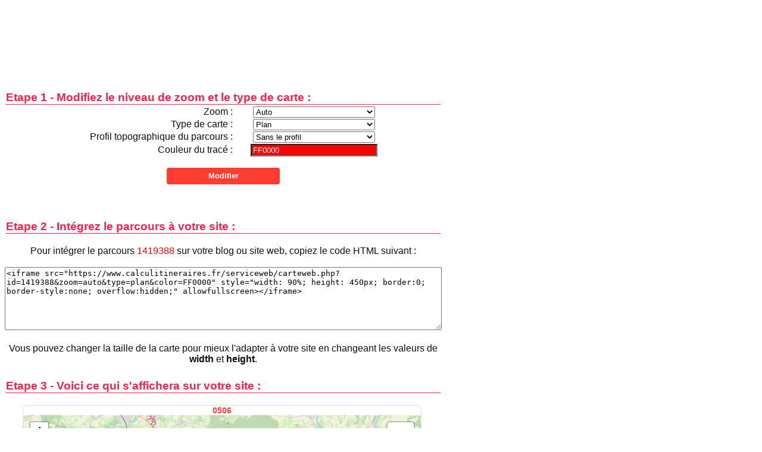

--- FILE ---
content_type: text/html; charset=UTF-8
request_url: https://www.calculitineraires.fr/codeweb.php?id=1419388
body_size: 1722
content:

<!DOCTYPE html>
<html xmlns="http://www.w3.org/1999/xhtml" lang="fr" xml:lang="fr">

<head>
	<!-- Google tag (gtag.js) -->
<script async src="https://www.googletagmanager.com/gtag/js?id=G-L7B1YC8DEC"></script>
<script>
  window.dataLayer = window.dataLayer || [];

  function gtag() {
    dataLayer.push(arguments);
  }
  gtag('js', new Date());

  gtag('config', 'G-L7B1YC8DEC');
</script>

<link rel="preload" as="image" href="/img/aventure-paysage3.webp" fetchpriority="high">
<link rel="preload" href="/css/main.min.css" as="style">
	<meta http-equiv="Content-Type" content="text/html; charset=UTF-8" />
	<title>Calcul d'itinéraires : Course à pied, Vélo, Randonnée, Roller... - Intégrer votre parcours sur un site web</title>
	<meta name="description" content="Calcul d'itinéraires - Intégrer un parcours sportif sur un site web" />
	<meta name="robots" content="index, follow">
	<link rel="shortcut icon" href="favicon.ico" />
	<meta name="viewport" content="width=device-width, initial-scale=1.0">
	<link rel="image_src" href="https://www.calculitineraires.fr/img/calculitineraire.jpg" />
	
	<link rel="stylesheet" type="text/css" media="screen" href="css/pageprint_screen.css" />
	<script type="text/javascript" src="js/jscolor.js"></script>
</head>

<body>
	<div id="contents">
		<div style="text-align:center;">
			 <div style="width: 100%;">
     <ins class="adsbygoogle" style="display:inline-block;min-width:320px;width:100%; height:125px" data-full-width-responsive="true" data-ad-client="ca-pub-1416869339549217" data-ad-slot="4304191123"></ins>
     <script async src="https://pagead2.googlesyndication.com/pagead/js/adsbygoogle.js?client=ca-pub-1416869339549217" crossorigin="anonymous"></script>
     <script>
    (adsbygoogle = window.adsbygoogle || []).push({});
    </script>
</div>		</div>

		<div style="text-align:center; font-size:1 em; text-decoration:none;">
			<h3>Etape 1 - Modifiez le niveau de zoom et le type de carte :</h3>
			<form action="codeweb.php" method="GET">
				<input type="hidden" name="id" value="1419388" />
				<table style="clear:both; background:none; border:none; width:575px; border-spacing:0px; margin:auto;">
					<tr>
						<td style="text-align:right;">Zoom :</td>
						<td><select name="zoom" style="width: 205px;">
								<option value="auto" selected="selected">Auto</option>
								<option value="2" >2</option>
								<option value="3" >3</option>
								<option value="4" >4</option>
								<option value="5" >5</option>
								<option value="6" >6</option>
								<option value="7" >7</option>
								<option value="8" >8</option>
								<option value="9" >9</option>
								<option value="10" >10</option>
								<option value="11" >11</option>
								<option value="12" >12</option>
								<option value="13" >13</option>
								<option value="14" >14</option>
								<option value="15" >15</option>
								<option value="16" >16</option>
								<option value="17" >17</option>
							</select>
						</td>
					</tr>
					<tr>
						<td style="text-align:right;">Type de carte : </td>
						<td><select name="type" style="width: 205px;">
								<option value="plan" selected="selected">Plan</option>
								<option value="satellite" >Satellite</option>
								<option value="topo" >Relief</option>
							</select>
						</td>
					</tr>
					<tr>
						<td style="text-align:right;">Profil topographique du parcours :</td>
						<td><select name="profil" style="width: 205px;">
								<option value="oui" >Avec le profil</option>
								<option value="non" selected="selected">Sans le profil</option>
							</select>
						</td>
					</tr>
					<tr>
						<td style="text-align:right;">Couleur du tracé :</td>
						<td><input class="jscolor" name="poly" value="FF0000" style="width: 205px;"></td>
					</tr>
				</table>
				<br />
				<input type="submit" class="button" value="Modifier" />
			</form>
			<br /><br />
			<h3>Etape 2 - Intégrez le parcours à votre site :</h3>
			<br />
			Pour intégrer le parcours <span style="color:#FF0000">1419388</span> sur votre blog ou site web, copiez le code HTML suivant :<br /><br />
			<textarea style="width:97%; height:100px; font-size:0.8 em;"><iframe src="https://www.calculitineraires.fr/serviceweb/carteweb.php?id=1419388&zoom=auto&type=plan&color=FF0000" style="width: 90%; height: 450px; border:0; border-style:none; overflow:hidden;" allowfullscreen></iframe>
		</textarea>
			<br /><br />
			Vous pouvez changer la taille de la carte pour mieux l'adapter à votre site en changeant les valeurs de <strong>width</strong> et <strong>height</strong>.<br />
			<h3>Etape 3 - Voici ce qui s'affichera sur votre site :</h3>
			<br />
							<iframe src="https://www.calculitineraires.fr/serviceweb/carteweb.php?id=1419388&zoom=auto&type=plan&color=FF0000" style="width: 90%; height: 450px; border:0; border-style:none; overflow:hidden;" allowfullscreen></iframe>
						<br />
		</div>
	</div>
</body>

</html>

--- FILE ---
content_type: text/html; charset=UTF-8
request_url: https://www.calculitineraires.fr/serviceweb/carteweb.php?id=1419388&zoom=auto&type=plan&color=FF0000
body_size: 8779
content:
<!DOCTYPE html>
<html xmlns="http://www.w3.org/1999/xhtml" lang="fr" xml:lang="fr">

<head>
	<!-- Google tag (gtag.js) -->
<script async src="https://www.googletagmanager.com/gtag/js?id=G-L7B1YC8DEC"></script>
<script>
  window.dataLayer = window.dataLayer || [];

  function gtag() {
    dataLayer.push(arguments);
  }
  gtag('js', new Date());

  gtag('config', 'G-L7B1YC8DEC');
</script>

<link rel="preload" as="image" href="/img/aventure-paysage3.webp" fetchpriority="high">
<link rel="preload" href="/css/main.min.css" as="style">
	<meta http-equiv="Content-Type" content="text/html; charset=UTF-8" />
	<title>Calcul d'itinéraires : Course à pied, Vélo, Randonnée, Roller... - Parcours sportif sur un site web</title>
	<meta name="description" content="Calcul d'itinéraires - Aperçu du parcours sportif sur un blog ou site web" />
	<meta name="robots" content="index, follow">
	<meta name="viewport" content="width=device-width, initial-scale=1.0">
	<link rel="image_src" href="https://www.calculitineraires.fr/img/calculitineraire.jpg" />

	<link rel="stylesheet" href="https://unpkg.com/leaflet@1.9.4/dist/leaflet.css" integrity="sha256-p4NxAoJBhIIN+hmNHrzRCf9tD/miZyoHS5obTRR9BMY=" crossorigin="" />
	<script src="https://unpkg.com/leaflet@1.9.4/dist/leaflet.js" integrity="sha256-20nQCchB9co0qIjJZRGuk2/Z9VM+kNiyxNV1lvTlZBo=" crossorigin=""></script>

	<link rel="stylesheet" href="../js/leaflet/leaflet-distance-marker.css" />
	<script src="../js/leaflet/leaflet.geometryutil.js" type="text/javascript"></script>
	<script src="../js/leaflet/leaflet-distance-marker.js" type="text/javascript"></script>

	<script src='https://api.mapbox.com/mapbox.js/plugins/leaflet-fullscreen/v1.0.1/Leaflet.fullscreen.min.js'></script>
	<link href='https://api.mapbox.com/mapbox.js/plugins/leaflet-fullscreen/v1.0.1/leaflet.fullscreen.css' rel='stylesheet' />

	<script type="text/javascript" src="https://www.gstatic.com/charts/loader.js"></script>

	<script type="text/javascript">
		var phpcoordinates = "";
		var points = [];
		var coordinates = new Array();
		var totalDistance = 0;
		var DistanceTotaleAfficheKm = 0;
		var DistanceTotaleAfficheMetre = 0;
		var DistanceTotaleAfficheYard = 0;
		var DistanceTotaleAffichemiles = 0;
		var distance = 0;
		var pointkm = "";
		var kmbalise = 0;
		var lazyoption = true;
		var kmmarks = [];
		var map = "";
		var firstPoint = "";
		var lastPoint = "";
		var landmarks = [];
		var polyline = null;
		var map = null;
		var bounds = null;
		var altitude = [];
		var markers = [];

		function load() {

			var OpenStreetMap_France = L.tileLayer('https://www.calculitineraires.fr/tiles/fr/{z}/{x}/{y}.png', {
				maxZoom: 18,
				attribution: 'Service © <a href="https://openrouteservice.org/">openrouteservice.org</a> | Map data &copy; Openstreetmap France | &copy; <a href="http://www.openstreetmap.org/copyright">OpenStreetMap</a>'
			});

			var OpenStreetMap_Mapnik = L.tileLayer('https://{s}.tile.openstreetmap.org/{z}/{x}/{y}.png', {
				maxZoom: 18,
				attribution: 'Service © <a href="https://openrouteservice.org/">openrouteservice.org</a> | Map data &copy; <a href="http://www.openstreetmap.org/copyright">OpenStreetMap</a>'
			});

			var CyclOSM = L.tileLayer('https://{s}.tile-cyclosm.openstreetmap.fr/cyclosm/{z}/{x}/{y}.png', {
				maxZoom: 20,
				attribution: '<a href="https://github.com/cyclosm/cyclosm-cartocss-style/releases" title="CyclOSM - Open Bicycle render">CyclOSM</a> | Map data: &copy; <a href="https://www.openstreetmap.org/copyright">OpenStreetMap</a> contributors'
			});

			var Thunderforest_OpenCycleMap = L.tileLayer('https://www.calculitineraires.fr/tiles/opencycle/{z}/{x}/{y}.png', {
				attribution: 'Service © <a href="https://openrouteservice.org/">openrouteservice.org</a> | Map data &copy; <a href="http://www.thunderforest.com/">Thunderforest</a>, &copy; <a href="http://www.openstreetmap.org/copyright">OpenStreetMap</a>',
				maxZoom: 22
			});

			var Esri_WorldTopoMap = L.tileLayer('https://server.arcgisonline.com/ArcGIS/rest/services/World_Topo_Map/MapServer/tile/{z}/{y}/{x}', {
				attribution: 'Service © <a href="https://openrouteservice.org/">openrouteservice.org</a> | Map data &copy; Esri &mdash; Esri, DeLorme, NAVTEQ, TomTom, Intermap, iPC, USGS, FAO, NPS, NRCAN, GeoBase, Kadaster NL, Ordnance Survey, Esri Japan, METI, Esri China (Hong Kong), and the GIS User Community'
			});

			var Esri_WorldImagery = L.tileLayer('https://server.arcgisonline.com/ArcGIS/rest/services/World_Imagery/MapServer/tile/{z}/{y}/{x}', {
				attribution: 'Service © <a href="https://openrouteservice.org/">openrouteservice.org</a> | Map data &copy; Esri &mdash; Source: Esri, i-cubed, USDA, USGS, AEX, GeoEye, Getmapping, Aerogrid, IGN, IGP, UPR-EGP, and the GIS User Community'
			});
			map = new L.Map('map_div', {
				layers: OpenStreetMap_Mapnik			});

			var baseLayers = {
				"Plan - OpenStreetMap France": OpenStreetMap_France,
				"Plan - OpenStreetMap": OpenStreetMap_Mapnik,
				"Cyclo - CyclOSM": CyclOSM,
				"Cyclo - OpenCycleMap": Thunderforest_OpenCycleMap,
				"Topo - ERSI": Esri_WorldTopoMap,
				"Satellite - ESRI": Esri_WorldImagery
			};

			L.control.layers(baseLayers).addTo(map);

			map.addControl(new L.Control.Fullscreen({
				title: {
					'false': 'Carte en plein écran !',
					'true': 'Quitter le plein écran !'
				}
			}));

			L.control.scale().addTo(map);

			points = [];
			coordinates = new Array();
			var markers = "";
			var markerslat = "";
			var markerslng = "";

			distance = 0;
			firstPoint = "";

			firstPoint=new L.LatLng(47.68634009697635,0.41256377540598077);newPoint=new L.LatLng(47.68634009697635,0.41256377540598077);points.push(newPoint);newPoint=new L.LatLng(47.686341,0.412565);points.push(newPoint);newPoint=new L.LatLng(47.686487,0.412112);points.push(newPoint);newPoint=new L.LatLng(47.686627,0.411676);points.push(newPoint);newPoint=new L.LatLng(47.686722,0.411596);points.push(newPoint);newPoint=new L.LatLng(47.687187,0.411759);points.push(newPoint);newPoint=new L.LatLng(47.687238,0.411753);points.push(newPoint);newPoint=new L.LatLng(47.687295,0.411668);points.push(newPoint);newPoint=new L.LatLng(47.687549,0.41134);points.push(newPoint);newPoint=new L.LatLng(47.687549,0.41134);points.push(newPoint);newPoint=new L.LatLng(47.687593,0.411284);points.push(newPoint);newPoint=new L.LatLng(47.68777,0.41104);points.push(newPoint);newPoint=new L.LatLng(47.687955,0.410608);points.push(newPoint);newPoint=new L.LatLng(47.68821,0.410866);points.push(newPoint);newPoint=new L.LatLng(47.68821,0.410865);points.push(newPoint);newPoint=new L.LatLng(47.688668,0.411328);points.push(newPoint);newPoint=new L.LatLng(47.688828,0.411457);points.push(newPoint);newPoint=new L.LatLng(47.689081,0.411835);points.push(newPoint);newPoint=new L.LatLng(47.689057,0.412093);points.push(newPoint);newPoint=new L.LatLng(47.689118,0.412518);points.push(newPoint);newPoint=new L.LatLng(47.689101,0.412764);points.push(newPoint);newPoint=new L.LatLng(47.689103,0.412842);points.push(newPoint);newPoint=new L.LatLng(47.689103,0.412842);points.push(newPoint);newPoint=new L.LatLng(47.689112,0.413217);points.push(newPoint);newPoint=new L.LatLng(47.689153,0.413761);points.push(newPoint);newPoint=new L.LatLng(47.689242,0.414368);points.push(newPoint);newPoint=new L.LatLng(47.68932255914131,0.4151924534496177);points.push(newPoint);newPoint=new L.LatLng(47.689311,0.415191);points.push(newPoint);newPoint=new L.LatLng(47.689308,0.415259);points.push(newPoint);newPoint=new L.LatLng(47.689437,0.415215);points.push(newPoint);newPoint=new L.LatLng(47.689967,0.415252);points.push(newPoint);newPoint=new L.LatLng(47.690871,0.415282);points.push(newPoint);newPoint=new L.LatLng(47.691011,0.415314);points.push(newPoint);newPoint=new L.LatLng(47.691011,0.415314);points.push(newPoint);newPoint=new L.LatLng(47.691096,0.415333);points.push(newPoint);newPoint=new L.LatLng(47.69135,0.415441);points.push(newPoint);newPoint=new L.LatLng(47.691999,0.415915);points.push(newPoint);newPoint=new L.LatLng(47.692107,0.416002);points.push(newPoint);newPoint=new L.LatLng(47.692747,0.416472);points.push(newPoint);newPoint=new L.LatLng(47.693012,0.416671);points.push(newPoint);newPoint=new L.LatLng(47.693012,0.41667);points.push(newPoint);newPoint=new L.LatLng(47.693541,0.417067);points.push(newPoint);newPoint=new L.LatLng(47.69369,0.417184);points.push(newPoint);newPoint=new L.LatLng(47.694008,0.417424);points.push(newPoint);newPoint=new L.LatLng(47.69408,0.417382);points.push(newPoint);newPoint=new L.LatLng(47.69414,0.417374);points.push(newPoint);newPoint=new L.LatLng(47.69436,0.417488);points.push(newPoint);newPoint=new L.LatLng(47.694491,0.417595);points.push(newPoint);newPoint=new L.LatLng(47.694618,0.417771);points.push(newPoint);newPoint=new L.LatLng(47.694562,0.417844);points.push(newPoint);newPoint=new L.LatLng(47.694969,0.418514);points.push(newPoint);newPoint=new L.LatLng(47.694937,0.418571);points.push(newPoint);newPoint=new L.LatLng(47.694848,0.418539);points.push(newPoint);newPoint=new L.LatLng(47.694826,0.418503);points.push(newPoint);newPoint=new L.LatLng(47.694826,0.418503);points.push(newPoint);newPoint=new L.LatLng(47.694848,0.418539);points.push(newPoint);newPoint=new L.LatLng(47.694937,0.418571);points.push(newPoint);newPoint=new L.LatLng(47.694937,0.418626);points.push(newPoint);newPoint=new L.LatLng(47.694956,0.418672);points.push(newPoint);newPoint=new L.LatLng(47.694989,0.418695);points.push(newPoint);newPoint=new L.LatLng(47.695042,0.418674);points.push(newPoint);newPoint=new L.LatLng(47.695099,0.418785);points.push(newPoint);newPoint=new L.LatLng(47.695116,0.418891);points.push(newPoint);newPoint=new L.LatLng(47.695244,0.419268);points.push(newPoint);newPoint=new L.LatLng(47.695244,0.419268);points.push(newPoint);newPoint=new L.LatLng(47.695272,0.419353);points.push(newPoint);newPoint=new L.LatLng(47.695341,0.419454);points.push(newPoint);newPoint=new L.LatLng(47.695611,0.41968);points.push(newPoint);newPoint=new L.LatLng(47.695735,0.419829);points.push(newPoint);newPoint=new L.LatLng(47.695871,0.420033);points.push(newPoint);newPoint=new L.LatLng(47.695991,0.420309);points.push(newPoint);newPoint=new L.LatLng(47.696061,0.420672);points.push(newPoint);newPoint=new L.LatLng(47.696117,0.420855);points.push(newPoint);newPoint=new L.LatLng(47.696223,0.421419);points.push(newPoint);newPoint=new L.LatLng(47.696223,0.421419);points.push(newPoint);newPoint=new L.LatLng(47.696294,0.42179);points.push(newPoint);newPoint=new L.LatLng(47.696348,0.422004);points.push(newPoint);newPoint=new L.LatLng(47.696431,0.422233);points.push(newPoint);newPoint=new L.LatLng(47.696658,0.422853);points.push(newPoint);newPoint=new L.LatLng(47.696848,0.42326);points.push(newPoint);newPoint=new L.LatLng(47.697044,0.423767);points.push(newPoint);newPoint=new L.LatLng(47.697143,0.423853);points.push(newPoint);newPoint=new L.LatLng(47.697169,0.423899);points.push(newPoint);newPoint=new L.LatLng(47.697354,0.424419);points.push(newPoint);newPoint=new L.LatLng(47.69747,0.424996);points.push(newPoint);newPoint=new L.LatLng(47.69747,0.424996);points.push(newPoint);newPoint=new L.LatLng(47.697485,0.425071);points.push(newPoint);newPoint=new L.LatLng(47.697525,0.425202);points.push(newPoint);newPoint=new L.LatLng(47.697684,0.425437);points.push(newPoint);newPoint=new L.LatLng(47.697839,0.42563);points.push(newPoint);newPoint=new L.LatLng(47.697895,0.42574);points.push(newPoint);newPoint=new L.LatLng(47.697969,0.425984);points.push(newPoint);newPoint=new L.LatLng(47.698012,0.426245);points.push(newPoint);newPoint=new L.LatLng(47.698019,0.426379);points.push(newPoint);newPoint=new L.LatLng(47.697994,0.426613);points.push(newPoint);newPoint=new L.LatLng(47.697994,0.426613);points.push(newPoint);newPoint=new L.LatLng(47.697967,0.426871);points.push(newPoint);newPoint=new L.LatLng(47.697924,0.427032);points.push(newPoint);newPoint=new L.LatLng(47.698197,0.427963);points.push(newPoint);newPoint=new L.LatLng(47.698416,0.428602);points.push(newPoint);newPoint=new L.LatLng(47.698685,0.429183);points.push(newPoint);newPoint=new L.LatLng(47.698804,0.429343);points.push(newPoint);newPoint=new L.LatLng(47.698934,0.429516);points.push(newPoint);newPoint=new L.LatLng(47.699672,0.430141);points.push(newPoint);newPoint=new L.LatLng(47.699828,0.430256);points.push(newPoint);newPoint=new L.LatLng(47.699828,0.430256);points.push(newPoint);newPoint=new L.LatLng(47.70007,0.430435);points.push(newPoint);newPoint=new L.LatLng(47.701451,0.431514);points.push(newPoint);newPoint=new L.LatLng(47.702336,0.432236);points.push(newPoint);newPoint=new L.LatLng(47.702336,0.432235);points.push(newPoint);newPoint=new L.LatLng(47.702788,0.432604);points.push(newPoint);newPoint=new L.LatLng(47.704088,0.433623);points.push(newPoint);newPoint=new L.LatLng(47.704068,0.433765);points.push(newPoint);newPoint=new L.LatLng(47.704116,0.433887);points.push(newPoint);newPoint=new L.LatLng(47.704636,0.434622);points.push(newPoint);newPoint=new L.LatLng(47.705582,0.435608);points.push(newPoint);newPoint=new L.LatLng(47.705933,0.435888);points.push(newPoint);newPoint=new L.LatLng(47.706438,0.43625);points.push(newPoint);newPoint=new L.LatLng(47.706879,0.436445);points.push(newPoint);newPoint=new L.LatLng(47.707334,0.4367);points.push(newPoint);newPoint=new L.LatLng(47.707704,0.437021);points.push(newPoint);newPoint=new L.LatLng(47.707848,0.437259);points.push(newPoint);newPoint=new L.LatLng(47.707988,0.437646);points.push(newPoint);newPoint=new L.LatLng(47.708384,0.438556);points.push(newPoint);newPoint=new L.LatLng(47.708384,0.438556);points.push(newPoint);newPoint=new L.LatLng(47.708395,0.438582);points.push(newPoint);newPoint=new L.LatLng(47.708624,0.438979);points.push(newPoint);newPoint=new L.LatLng(47.708678,0.439013);points.push(newPoint);newPoint=new L.LatLng(47.70883,0.439176);points.push(newPoint);newPoint=new L.LatLng(47.709415,0.440197);points.push(newPoint);newPoint=new L.LatLng(47.709621,0.440014);points.push(newPoint);newPoint=new L.LatLng(47.710406,0.439403);points.push(newPoint);newPoint=new L.LatLng(47.710502,0.439352);points.push(newPoint);newPoint=new L.LatLng(47.710549,0.439372);points.push(newPoint);newPoint=new L.LatLng(47.710522,0.439525);points.push(newPoint);newPoint=new L.LatLng(47.710532,0.439673);points.push(newPoint);newPoint=new L.LatLng(47.710712,0.44095);points.push(newPoint);newPoint=new L.LatLng(47.710712,0.44095);points.push(newPoint);newPoint=new L.LatLng(47.710832,0.441806);points.push(newPoint);newPoint=new L.LatLng(47.710895,0.441814);points.push(newPoint);newPoint=new L.LatLng(47.711107,0.441921);points.push(newPoint);newPoint=new L.LatLng(47.711612,0.442258);points.push(newPoint);newPoint=new L.LatLng(47.712169,0.442672);points.push(newPoint);newPoint=new L.LatLng(47.712975,0.443348);points.push(newPoint);newPoint=new L.LatLng(47.713192,0.443453);points.push(newPoint);newPoint=new L.LatLng(47.713411,0.443538);points.push(newPoint);newPoint=new L.LatLng(47.714068,0.443875);points.push(newPoint);newPoint=new L.LatLng(47.714372,0.444114);points.push(newPoint);newPoint=new L.LatLng(47.715203,0.44525);points.push(newPoint);newPoint=new L.LatLng(47.715487,0.445683);points.push(newPoint);newPoint=new L.LatLng(47.715682,0.445994);points.push(newPoint);newPoint=new L.LatLng(47.71601,0.446637);points.push(newPoint);newPoint=new L.LatLng(47.716177,0.446909);points.push(newPoint);newPoint=new L.LatLng(47.716306,0.447078);points.push(newPoint);newPoint=new L.LatLng(47.716909,0.447744);points.push(newPoint);newPoint=new L.LatLng(47.717029,0.447912);points.push(newPoint);newPoint=new L.LatLng(47.717082,0.448001);points.push(newPoint);newPoint=new L.LatLng(47.717082,0.448001);points.push(newPoint);newPoint=new L.LatLng(47.717366,0.448481);points.push(newPoint);newPoint=new L.LatLng(47.717439,0.448412);points.push(newPoint);newPoint=new L.LatLng(47.718625,0.447316);points.push(newPoint);newPoint=new L.LatLng(47.719283,0.446565);points.push(newPoint);newPoint=new L.LatLng(47.719633,0.446209);points.push(newPoint);newPoint=new L.LatLng(47.720073,0.445836);points.push(newPoint);newPoint=new L.LatLng(47.720332,0.445533);points.push(newPoint);newPoint=new L.LatLng(47.721225,0.444396);points.push(newPoint);newPoint=new L.LatLng(47.721225,0.444396);points.push(newPoint);newPoint=new L.LatLng(47.721732,0.44375);points.push(newPoint);newPoint=new L.LatLng(47.722078,0.443261);points.push(newPoint);newPoint=new L.LatLng(47.722267,0.442952);points.push(newPoint);newPoint=new L.LatLng(47.72234,0.442821);points.push(newPoint);newPoint=new L.LatLng(47.722667,0.442479);points.push(newPoint);newPoint=new L.LatLng(47.723098,0.442085);points.push(newPoint);newPoint=new L.LatLng(47.723788,0.441498);points.push(newPoint);newPoint=new L.LatLng(47.723788,0.441498);points.push(newPoint);newPoint=new L.LatLng(47.723861,0.441436);points.push(newPoint);newPoint=new L.LatLng(47.723955,0.441293);points.push(newPoint);newPoint=new L.LatLng(47.724354,0.441329);points.push(newPoint);newPoint=new L.LatLng(47.724959,0.441521);points.push(newPoint);newPoint=new L.LatLng(47.725777,0.441888);points.push(newPoint);newPoint=new L.LatLng(47.727223,0.442672);points.push(newPoint);newPoint=new L.LatLng(47.727461,0.442762);points.push(newPoint);newPoint=new L.LatLng(47.727773,0.44281);points.push(newPoint);newPoint=new L.LatLng(47.728011,0.442822);points.push(newPoint);newPoint=new L.LatLng(47.728255,0.442776);points.push(newPoint);newPoint=new L.LatLng(47.728929,0.442535);points.push(newPoint);newPoint=new L.LatLng(47.730785,0.442162);points.push(newPoint);newPoint=new L.LatLng(47.731086,0.442064);points.push(newPoint);newPoint=new L.LatLng(47.731325,0.441937);points.push(newPoint);newPoint=new L.LatLng(47.731891,0.441324);points.push(newPoint);newPoint=new L.LatLng(47.731989,0.441242);points.push(newPoint);newPoint=new L.LatLng(47.732065,0.441161);points.push(newPoint);newPoint=new L.LatLng(47.732487,0.440869);points.push(newPoint);newPoint=new L.LatLng(47.732955,0.440666);points.push(newPoint);newPoint=new L.LatLng(47.733638,0.440558);points.push(newPoint);newPoint=new L.LatLng(47.73433,0.440526);points.push(newPoint);newPoint=new L.LatLng(47.73433,0.440526);points.push(newPoint);newPoint=new L.LatLng(47.734731,0.440507);points.push(newPoint);newPoint=new L.LatLng(47.735042,0.440463);points.push(newPoint);newPoint=new L.LatLng(47.735556,0.440289);points.push(newPoint);newPoint=new L.LatLng(47.735728,0.4402);points.push(newPoint);newPoint=new L.LatLng(47.736088,0.439927);points.push(newPoint);newPoint=new L.LatLng(47.737046,0.438919);points.push(newPoint);newPoint=new L.LatLng(47.737511,0.438433);points.push(newPoint);newPoint=new L.LatLng(47.738063,0.437995);points.push(newPoint);newPoint=new L.LatLng(47.738265,0.437895);points.push(newPoint);newPoint=new L.LatLng(47.738353,0.43785);points.push(newPoint);newPoint=new L.LatLng(47.73878,0.437769);points.push(newPoint);newPoint=new L.LatLng(47.74025,0.437631);points.push(newPoint);newPoint=new L.LatLng(47.740517,0.437557);points.push(newPoint);newPoint=new L.LatLng(47.740554,0.437536);points.push(newPoint);newPoint=new L.LatLng(47.740554,0.437536);points.push(newPoint);newPoint=new L.LatLng(47.740841,0.437372);points.push(newPoint);newPoint=new L.LatLng(47.741008,0.437186);points.push(newPoint);newPoint=new L.LatLng(47.741376,0.436954);points.push(newPoint);newPoint=new L.LatLng(47.743471,0.435916);points.push(newPoint);newPoint=new L.LatLng(47.743807,0.435671);points.push(newPoint);newPoint=new L.LatLng(47.746269,0.433396);points.push(newPoint);newPoint=new L.LatLng(47.74673,0.43297);points.push(newPoint);newPoint=new L.LatLng(47.74971,0.431355);points.push(newPoint);newPoint=new L.LatLng(47.750324,0.430904);points.push(newPoint);newPoint=new L.LatLng(47.75079,0.430748);points.push(newPoint);newPoint=new L.LatLng(47.751339,0.430696);points.push(newPoint);newPoint=new L.LatLng(47.751689,0.430587);points.push(newPoint);newPoint=new L.LatLng(47.752034,0.430304);points.push(newPoint);newPoint=new L.LatLng(47.752047,0.43029);points.push(newPoint);newPoint=new L.LatLng(47.752047,0.43029);points.push(newPoint);newPoint=new L.LatLng(47.75256,0.429728);points.push(newPoint);newPoint=new L.LatLng(47.752816,0.429478);points.push(newPoint);newPoint=new L.LatLng(47.7536,0.428843);points.push(newPoint);newPoint=new L.LatLng(47.753812,0.428651);points.push(newPoint);newPoint=new L.LatLng(47.753995,0.428422);points.push(newPoint);newPoint=new L.LatLng(47.754696,0.427357);points.push(newPoint);newPoint=new L.LatLng(47.755082,0.426956);points.push(newPoint);newPoint=new L.LatLng(47.755297,0.426775);points.push(newPoint);newPoint=new L.LatLng(47.7554,0.426593);points.push(newPoint);newPoint=new L.LatLng(47.755509,0.426546);points.push(newPoint);newPoint=new L.LatLng(47.755905,0.42621);points.push(newPoint);newPoint=new L.LatLng(47.756143,0.425982);points.push(newPoint);newPoint=new L.LatLng(47.756358,0.425828);points.push(newPoint);newPoint=new L.LatLng(47.756839,0.425588);points.push(newPoint);newPoint=new L.LatLng(47.757307,0.425398);points.push(newPoint);newPoint=new L.LatLng(47.757493,0.425361);points.push(newPoint);newPoint=new L.LatLng(47.757662,0.42535);points.push(newPoint);newPoint=new L.LatLng(47.759076,0.425654);points.push(newPoint);newPoint=new L.LatLng(47.759076,0.425654);points.push(newPoint);newPoint=new L.LatLng(47.759135,0.425667);points.push(newPoint);newPoint=new L.LatLng(47.759889,0.426004);points.push(newPoint);newPoint=new L.LatLng(47.76042,0.426162);points.push(newPoint);newPoint=new L.LatLng(47.760882,0.426491);points.push(newPoint);newPoint=new L.LatLng(47.761456,0.426738);points.push(newPoint);newPoint=new L.LatLng(47.762004,0.426786);points.push(newPoint);newPoint=new L.LatLng(47.762632,0.426754);points.push(newPoint);newPoint=new L.LatLng(47.762951,0.426689);points.push(newPoint);newPoint=new L.LatLng(47.763283,0.426668);points.push(newPoint);newPoint=new L.LatLng(47.763499,0.426709);points.push(newPoint);newPoint=new L.LatLng(47.764051,0.426807);points.push(newPoint);newPoint=new L.LatLng(47.764487,0.427001);points.push(newPoint);newPoint=new L.LatLng(47.764716,0.427056);points.push(newPoint);newPoint=new L.LatLng(47.764821,0.427012);points.push(newPoint);newPoint=new L.LatLng(47.765687,0.42601);points.push(newPoint);newPoint=new L.LatLng(47.765687,0.42601);points.push(newPoint);newPoint=new L.LatLng(47.76621,0.425405);points.push(newPoint);newPoint=new L.LatLng(47.766391,0.425106);points.push(newPoint);newPoint=new L.LatLng(47.766468,0.424905);points.push(newPoint);newPoint=new L.LatLng(47.766671,0.423969);points.push(newPoint);newPoint=new L.LatLng(47.766905,0.423214);points.push(newPoint);newPoint=new L.LatLng(47.767137,0.422672);points.push(newPoint);newPoint=new L.LatLng(47.767376,0.422169);points.push(newPoint);newPoint=new L.LatLng(47.767475,0.421866);points.push(newPoint);newPoint=new L.LatLng(47.767584,0.420904);points.push(newPoint);newPoint=new L.LatLng(47.767585,0.420832);points.push(newPoint);newPoint=new L.LatLng(47.767585,0.420832);points.push(newPoint);newPoint=new L.LatLng(47.767587,0.420753);points.push(newPoint);newPoint=new L.LatLng(47.767545,0.420602);points.push(newPoint);newPoint=new L.LatLng(47.767436,0.420335);points.push(newPoint);newPoint=new L.LatLng(47.766909,0.419108);points.push(newPoint);newPoint=new L.LatLng(47.76624,0.41668);points.push(newPoint);newPoint=new L.LatLng(47.766066,0.415774);points.push(newPoint);newPoint=new L.LatLng(47.766727,0.415447);points.push(newPoint);newPoint=new L.LatLng(47.767096,0.415322);points.push(newPoint);newPoint=new L.LatLng(47.767096,0.415322);points.push(newPoint);newPoint=new L.LatLng(47.767209,0.415284);points.push(newPoint);newPoint=new L.LatLng(47.767973,0.415112);points.push(newPoint);newPoint=new L.LatLng(47.768971,0.414734);points.push(newPoint);newPoint=new L.LatLng(47.769292,0.41451);points.push(newPoint);newPoint=new L.LatLng(47.76976,0.413616);points.push(newPoint);newPoint=new L.LatLng(47.770176,0.413165);points.push(newPoint);newPoint=new L.LatLng(47.77018,0.413079);points.push(newPoint);newPoint=new L.LatLng(47.770203,0.413046);points.push(newPoint);newPoint=new L.LatLng(47.770356,0.412944);points.push(newPoint);newPoint=new L.LatLng(47.77103,0.412578);points.push(newPoint);newPoint=new L.LatLng(47.77132,0.412463);points.push(newPoint);newPoint=new L.LatLng(47.771469,0.412434);points.push(newPoint);newPoint=new L.LatLng(47.771685,0.412445);points.push(newPoint);newPoint=new L.LatLng(47.771888,0.412429);points.push(newPoint);newPoint=new L.LatLng(47.772271,0.412289);points.push(newPoint);newPoint=new L.LatLng(47.772395,0.412209);points.push(newPoint);newPoint=new L.LatLng(47.772395,0.412209);points.push(newPoint);newPoint=new L.LatLng(47.772808,0.411945);points.push(newPoint);newPoint=new L.LatLng(47.773522,0.411333);points.push(newPoint);newPoint=new L.LatLng(47.773644,0.411182);points.push(newPoint);newPoint=new L.LatLng(47.774064,0.41106);points.push(newPoint);newPoint=new L.LatLng(47.774659,0.41078);points.push(newPoint);newPoint=new L.LatLng(47.77464,0.41074);points.push(newPoint);newPoint=new L.LatLng(47.774604,0.410179);points.push(newPoint);newPoint=new L.LatLng(47.774479,0.408944);points.push(newPoint);newPoint=new L.LatLng(47.774219,0.407639);points.push(newPoint);newPoint=new L.LatLng(47.774175,0.407266);points.push(newPoint);newPoint=new L.LatLng(47.774175,0.407266);points.push(newPoint);newPoint=new L.LatLng(47.774121,0.406808);points.push(newPoint);newPoint=new L.LatLng(47.774128,0.406148);points.push(newPoint);newPoint=new L.LatLng(47.774249,0.404888);points.push(newPoint);newPoint=new L.LatLng(47.774361,0.404061);points.push(newPoint);newPoint=new L.LatLng(47.77481,0.401472);points.push(newPoint);newPoint=new L.LatLng(47.774856,0.400511);points.push(newPoint);newPoint=new L.LatLng(47.774907,0.396515);points.push(newPoint);newPoint=new L.LatLng(47.774959,0.395488);points.push(newPoint);newPoint=new L.LatLng(47.775121,0.394753);points.push(newPoint);newPoint=new L.LatLng(47.775412,0.394048);points.push(newPoint);newPoint=new L.LatLng(47.776668,0.390221);points.push(newPoint);newPoint=new L.LatLng(47.776849,0.38967);points.push(newPoint);newPoint=new L.LatLng(47.7769,0.389429);points.push(newPoint);newPoint=new L.LatLng(47.7769,0.389429);points.push(newPoint);newPoint=new L.LatLng(47.776912,0.389372);points.push(newPoint);newPoint=new L.LatLng(47.776939,0.38902);points.push(newPoint);newPoint=new L.LatLng(47.77695,0.388387);points.push(newPoint);newPoint=new L.LatLng(47.777003,0.387177);points.push(newPoint);newPoint=new L.LatLng(47.776951,0.387032);points.push(newPoint);newPoint=new L.LatLng(47.777021,0.386839);points.push(newPoint);newPoint=new L.LatLng(47.77707,0.386151);points.push(newPoint);newPoint=new L.LatLng(47.777112,0.385872);points.push(newPoint);newPoint=new L.LatLng(47.777305,0.384961);points.push(newPoint);newPoint=new L.LatLng(47.777453,0.384359);points.push(newPoint);newPoint=new L.LatLng(47.777527,0.384049);points.push(newPoint);newPoint=new L.LatLng(47.777603,0.383618);points.push(newPoint);newPoint=new L.LatLng(47.777676,0.38293);points.push(newPoint);newPoint=new L.LatLng(47.777768,0.382502);points.push(newPoint);newPoint=new L.LatLng(47.777945,0.382031);points.push(newPoint);newPoint=new L.LatLng(47.778199,0.381478);points.push(newPoint);newPoint=new L.LatLng(47.778425,0.381106);points.push(newPoint);newPoint=new L.LatLng(47.778732,0.380487);points.push(newPoint);newPoint=new L.LatLng(47.778821,0.380175);points.push(newPoint);newPoint=new L.LatLng(47.778852,0.37981);points.push(newPoint);newPoint=new L.LatLng(47.778874,0.379282);points.push(newPoint);newPoint=new L.LatLng(47.778914,0.378835);points.push(newPoint);newPoint=new L.LatLng(47.779008,0.378638);points.push(newPoint);newPoint=new L.LatLng(47.779278,0.378237);points.push(newPoint);newPoint=new L.LatLng(47.77942,0.377971);points.push(newPoint);newPoint=new L.LatLng(47.779481,0.377805);points.push(newPoint);newPoint=new L.LatLng(47.779517,0.377436);points.push(newPoint);newPoint=new L.LatLng(47.779524,0.377146);points.push(newPoint);newPoint=new L.LatLng(47.779524,0.377146);points.push(newPoint);newPoint=new L.LatLng(47.779526,0.377049);points.push(newPoint);newPoint=new L.LatLng(47.779502,0.376804);points.push(newPoint);newPoint=new L.LatLng(47.77927,0.375733);points.push(newPoint);newPoint=new L.LatLng(47.779249,0.375335);points.push(newPoint);newPoint=new L.LatLng(47.77926,0.374691);points.push(newPoint);newPoint=new L.LatLng(47.779399,0.373529);points.push(newPoint);newPoint=new L.LatLng(47.7795,0.372725);points.push(newPoint);newPoint=new L.LatLng(47.77973,0.371405);points.push(newPoint);newPoint=new L.LatLng(47.780179,0.370107);points.push(newPoint);newPoint=new L.LatLng(47.78182,0.365557);points.push(newPoint);newPoint=new L.LatLng(47.782095,0.364539);points.push(newPoint);newPoint=new L.LatLng(47.782239,0.363734);points.push(newPoint);newPoint=new L.LatLng(47.782285,0.363406);points.push(newPoint);newPoint=new L.LatLng(47.782285,0.363406);points.push(newPoint);newPoint=new L.LatLng(47.782403,0.362553);points.push(newPoint);newPoint=new L.LatLng(47.781309,0.362371);points.push(newPoint);newPoint=new L.LatLng(47.780131,0.362152);points.push(newPoint);newPoint=new L.LatLng(47.780131,0.362152);points.push(newPoint);newPoint=new L.LatLng(47.779422,0.36202);points.push(newPoint);newPoint=new L.LatLng(47.779089,0.361899);points.push(newPoint);newPoint=new L.LatLng(47.778937,0.361524);points.push(newPoint);newPoint=new L.LatLng(47.778947,0.361299);points.push(newPoint);newPoint=new L.LatLng(47.778851,0.361105);points.push(newPoint);newPoint=new L.LatLng(47.77875,0.361084);points.push(newPoint);newPoint=new L.LatLng(47.778635,0.361202);points.push(newPoint);newPoint=new L.LatLng(47.778144,0.361492);points.push(newPoint);newPoint=new L.LatLng(47.777971,0.361545);points.push(newPoint);newPoint=new L.LatLng(47.777423,0.361427);points.push(newPoint);newPoint=new L.LatLng(47.776925,0.361345);points.push(newPoint);newPoint=new L.LatLng(47.776925,0.361345);points.push(newPoint);newPoint=new L.LatLng(47.776574,0.361287);points.push(newPoint);newPoint=new L.LatLng(47.776883,0.358322);points.push(newPoint);newPoint=new L.LatLng(47.776999,0.357121);points.push(newPoint);newPoint=new L.LatLng(47.776999,0.357121);points.push(newPoint);newPoint=new L.LatLng(47.777197,0.355082);points.push(newPoint);newPoint=new L.LatLng(47.773848,0.354218);points.push(newPoint);newPoint=new L.LatLng(47.774275,0.350366);points.push(newPoint);newPoint=new L.LatLng(47.774275,0.350366);points.push(newPoint);newPoint=new L.LatLng(47.774556,0.347837);points.push(newPoint);newPoint=new L.LatLng(47.774606,0.347751);points.push(newPoint);newPoint=new L.LatLng(47.775473,0.347124);points.push(newPoint);newPoint=new L.LatLng(47.775133,0.346622);points.push(newPoint);newPoint=new L.LatLng(47.775016,0.346451);points.push(newPoint);newPoint=new L.LatLng(47.774787,0.345995);points.push(newPoint);newPoint=new L.LatLng(47.77474,0.345783);points.push(newPoint);newPoint=new L.LatLng(47.774771,0.345615);points.push(newPoint);newPoint=new L.LatLng(47.774768,0.345583);points.push(newPoint);newPoint=new L.LatLng(47.774833,0.345469);points.push(newPoint);newPoint=new L.LatLng(47.774924,0.345359);points.push(newPoint);newPoint=new L.LatLng(47.775252,0.345031);points.push(newPoint);newPoint=new L.LatLng(47.776377,0.344381);points.push(newPoint);newPoint=new L.LatLng(47.776414,0.344355);points.push(newPoint);newPoint=new L.LatLng(47.776414,0.344355);points.push(newPoint);newPoint=new L.LatLng(47.776736,0.344128);points.push(newPoint);newPoint=new L.LatLng(47.778074,0.343101);points.push(newPoint);newPoint=new L.LatLng(47.777245,0.341043);points.push(newPoint);newPoint=new L.LatLng(47.776223,0.33841);points.push(newPoint);newPoint=new L.LatLng(47.775984,0.337802);points.push(newPoint);newPoint=new L.LatLng(47.775984,0.337802);points.push(newPoint);newPoint=new L.LatLng(47.775765,0.337245);points.push(newPoint);newPoint=new L.LatLng(47.775055,0.335519);points.push(newPoint);newPoint=new L.LatLng(47.774997,0.335378);points.push(newPoint);newPoint=new L.LatLng(47.774512,0.333908);points.push(newPoint);newPoint=new L.LatLng(47.773835,0.332031);points.push(newPoint);newPoint=new L.LatLng(47.773252,0.330653);points.push(newPoint);newPoint=new L.LatLng(47.773015,0.329988);points.push(newPoint);newPoint=new L.LatLng(47.772284,0.32804);points.push(newPoint);newPoint=new L.LatLng(47.772172,0.328104);points.push(newPoint);newPoint=new L.LatLng(47.771422,0.328136);points.push(newPoint);newPoint=new L.LatLng(47.771176,0.328138);points.push(newPoint);newPoint=new L.LatLng(47.771176,0.328138);points.push(newPoint);newPoint=new L.LatLng(47.769165,0.328157);points.push(newPoint);newPoint=new L.LatLng(47.769042,0.328093);points.push(newPoint);newPoint=new L.LatLng(47.769089,0.326276);points.push(newPoint);newPoint=new L.LatLng(47.768811,0.325722);points.push(newPoint);newPoint=new L.LatLng(47.768183,0.324717);points.push(newPoint);newPoint=new L.LatLng(47.768183,0.324717);points.push(newPoint);newPoint=new L.LatLng(47.767953,0.324348);points.push(newPoint);newPoint=new L.LatLng(47.767981,0.324206);points.push(newPoint);newPoint=new L.LatLng(47.767896,0.324165);points.push(newPoint);newPoint=new L.LatLng(47.767733,0.324171);points.push(newPoint);newPoint=new L.LatLng(47.76735,0.32439);points.push(newPoint);newPoint=new L.LatLng(47.767147,0.324499);points.push(newPoint);newPoint=new L.LatLng(47.766326,0.324999);points.push(newPoint);newPoint=new L.LatLng(47.765381,0.325517);points.push(newPoint);newPoint=new L.LatLng(47.765381,0.325517);points.push(newPoint);newPoint=new L.LatLng(47.765352,0.325533);points.push(newPoint);newPoint=new L.LatLng(47.762047,0.327525);points.push(newPoint);newPoint=new L.LatLng(47.761634,0.327775);points.push(newPoint);newPoint=new L.LatLng(47.75918,0.329187);points.push(newPoint);newPoint=new L.LatLng(47.75918,0.329187);points.push(newPoint);newPoint=new L.LatLng(47.758606,0.329517);points.push(newPoint);newPoint=new L.LatLng(47.758573,0.329478);points.push(newPoint);newPoint=new L.LatLng(47.758532,0.329491);points.push(newPoint);newPoint=new L.LatLng(47.758511,0.329536);points.push(newPoint);newPoint=new L.LatLng(47.758514,0.329575);points.push(newPoint);newPoint=new L.LatLng(47.755005,0.331625);points.push(newPoint);newPoint=new L.LatLng(47.752787,0.332872);points.push(newPoint);newPoint=new L.LatLng(47.751111,0.333852);points.push(newPoint);newPoint=new L.LatLng(47.749328,0.334904);points.push(newPoint);newPoint=new L.LatLng(47.749328,0.334904);points.push(newPoint);newPoint=new L.LatLng(47.748668,0.335293);points.push(newPoint);newPoint=new L.LatLng(47.748649,0.335366);points.push(newPoint);newPoint=new L.LatLng(47.748081,0.335998);points.push(newPoint);newPoint=new L.LatLng(47.747591,0.336624);points.push(newPoint);newPoint=new L.LatLng(47.747094,0.337202);points.push(newPoint);newPoint=new L.LatLng(47.747094,0.337202);points.push(newPoint);newPoint=new L.LatLng(47.746756,0.337594);points.push(newPoint);newPoint=new L.LatLng(47.745902,0.338594);points.push(newPoint);newPoint=new L.LatLng(47.745437,0.339168);points.push(newPoint);newPoint=new L.LatLng(47.745241,0.339138);points.push(newPoint);newPoint=new L.LatLng(47.736846,0.340477);points.push(newPoint);newPoint=new L.LatLng(47.736846,0.340477);points.push(newPoint);newPoint=new L.LatLng(47.736366,0.340554);points.push(newPoint);newPoint=new L.LatLng(47.736152,0.34078);points.push(newPoint);newPoint=new L.LatLng(47.736321,0.340843);points.push(newPoint);newPoint=new L.LatLng(47.736438,0.340919);points.push(newPoint);newPoint=new L.LatLng(47.736689,0.341298);points.push(newPoint);newPoint=new L.LatLng(47.736689,0.341298);points.push(newPoint);newPoint=new L.LatLng(47.73731,0.342238);points.push(newPoint);newPoint=new L.LatLng(47.737488,0.342685);points.push(newPoint);newPoint=new L.LatLng(47.737575,0.343141);points.push(newPoint);newPoint=new L.LatLng(47.737634,0.343312);points.push(newPoint);newPoint=new L.LatLng(47.738137,0.344071);points.push(newPoint);newPoint=new L.LatLng(47.738137,0.344071);points.push(newPoint);newPoint=new L.LatLng(47.738194,0.344156);points.push(newPoint);newPoint=new L.LatLng(47.738343,0.344308);points.push(newPoint);newPoint=new L.LatLng(47.738278,0.344393);points.push(newPoint);newPoint=new L.LatLng(47.737912,0.345538);points.push(newPoint);newPoint=new L.LatLng(47.737599,0.346122);points.push(newPoint);newPoint=new L.LatLng(47.73753,0.345956);points.push(newPoint);newPoint=new L.LatLng(47.737454,0.346064);points.push(newPoint);newPoint=new L.LatLng(47.737347,0.346334);points.push(newPoint);newPoint=new L.LatLng(47.737025,0.346743);points.push(newPoint);newPoint=new L.LatLng(47.736992,0.346827);points.push(newPoint);newPoint=new L.LatLng(47.736989,0.346908);points.push(newPoint);newPoint=new L.LatLng(47.737024,0.346987);points.push(newPoint);newPoint=new L.LatLng(47.737135,0.347114);points.push(newPoint);newPoint=new L.LatLng(47.736825,0.34756);points.push(newPoint);newPoint=new L.LatLng(47.73658,0.348009);points.push(newPoint);newPoint=new L.LatLng(47.736302,0.348376);points.push(newPoint);newPoint=new L.LatLng(47.736302,0.348376);points.push(newPoint);newPoint=new L.LatLng(47.736063,0.348693);points.push(newPoint);newPoint=new L.LatLng(47.735942,0.348914);points.push(newPoint);newPoint=new L.LatLng(47.73585,0.349319);points.push(newPoint);newPoint=new L.LatLng(47.735606,0.349684);points.push(newPoint);newPoint=new L.LatLng(47.734033,0.347517);points.push(newPoint);newPoint=new L.LatLng(47.733465,0.351402);points.push(newPoint);newPoint=new L.LatLng(47.733465,0.351402);points.push(newPoint);newPoint=new L.LatLng(47.733371,0.35204);points.push(newPoint);newPoint=new L.LatLng(47.733381,0.352426);points.push(newPoint);newPoint=new L.LatLng(47.733468,0.353348);points.push(newPoint);newPoint=new L.LatLng(47.733543,0.353851);points.push(newPoint);newPoint=new L.LatLng(47.733856,0.355342);points.push(newPoint);newPoint=new L.LatLng(47.733888,0.355644);points.push(newPoint);newPoint=new L.LatLng(47.733888,0.355644);points.push(newPoint);newPoint=new L.LatLng(47.733944,0.356174);points.push(newPoint);newPoint=new L.LatLng(47.731724,0.356065);points.push(newPoint);newPoint=new L.LatLng(47.731119,0.355988);points.push(newPoint);newPoint=new L.LatLng(47.730593,0.355663);points.push(newPoint);newPoint=new L.LatLng(47.73045,0.35563);points.push(newPoint);newPoint=new L.LatLng(47.73045,0.35563);points.push(newPoint);newPoint=new L.LatLng(47.730346,0.355607);points.push(newPoint);newPoint=new L.LatLng(47.729424,0.355886);points.push(newPoint);newPoint=new L.LatLng(47.729368,0.355851);points.push(newPoint);newPoint=new L.LatLng(47.728893,0.354721);points.push(newPoint);newPoint=new L.LatLng(47.728822,0.354665);points.push(newPoint);newPoint=new L.LatLng(47.728449,0.354677);points.push(newPoint);newPoint=new L.LatLng(47.727777,0.354269);points.push(newPoint);newPoint=new L.LatLng(47.727456,0.354825);points.push(newPoint);newPoint=new L.LatLng(47.726889,0.355968);points.push(newPoint);newPoint=new L.LatLng(47.726656,0.356354);points.push(newPoint);newPoint=new L.LatLng(47.726479,0.356602);points.push(newPoint);newPoint=new L.LatLng(47.726479,0.356602);points.push(newPoint);newPoint=new L.LatLng(47.726106,0.357125);points.push(newPoint);newPoint=new L.LatLng(47.725684,0.357607);points.push(newPoint);newPoint=new L.LatLng(47.725048,0.358212);points.push(newPoint);newPoint=new L.LatLng(47.724522,0.358643);points.push(newPoint);newPoint=new L.LatLng(47.724468,0.358786);points.push(newPoint);newPoint=new L.LatLng(47.724322,0.360366);points.push(newPoint);newPoint=new L.LatLng(47.724322,0.360366);points.push(newPoint);newPoint=new L.LatLng(47.724317,0.360429);points.push(newPoint);newPoint=new L.LatLng(47.724282,0.360653);points.push(newPoint);newPoint=new L.LatLng(47.724194,0.360733);points.push(newPoint);newPoint=new L.LatLng(47.72368,0.360993);points.push(newPoint);newPoint=new L.LatLng(47.723151,0.361304);points.push(newPoint);newPoint=new L.LatLng(47.723024,0.361337);points.push(newPoint);newPoint=new L.LatLng(47.722701,0.360502);points.push(newPoint);newPoint=new L.LatLng(47.722555,0.359995);points.push(newPoint);newPoint=new L.LatLng(47.722401,0.358911);points.push(newPoint);newPoint=new L.LatLng(47.721551,0.359057);points.push(newPoint);newPoint=new L.LatLng(47.721265,0.359216);points.push(newPoint);newPoint=new L.LatLng(47.721265,0.359216);points.push(newPoint);newPoint=new L.LatLng(47.720113,0.359856);points.push(newPoint);newPoint=new L.LatLng(47.719142,0.360355);points.push(newPoint);newPoint=new L.LatLng(47.718807,0.360465);points.push(newPoint);newPoint=new L.LatLng(47.718475,0.360501);points.push(newPoint);newPoint=new L.LatLng(47.717326,0.360843);points.push(newPoint);newPoint=new L.LatLng(47.716823,0.360969);points.push(newPoint);newPoint=new L.LatLng(47.716823,0.360969);points.push(newPoint);newPoint=new L.LatLng(47.716443,0.361063);points.push(newPoint);newPoint=new L.LatLng(47.716149,0.361181);points.push(newPoint);newPoint=new L.LatLng(47.716075,0.361168);points.push(newPoint);newPoint=new L.LatLng(47.714914,0.361549);points.push(newPoint);newPoint=new L.LatLng(47.714499,0.361659);points.push(newPoint);newPoint=new L.LatLng(47.71288,0.362279);points.push(newPoint);newPoint=new L.LatLng(47.712783,0.36228);points.push(newPoint);newPoint=new L.LatLng(47.712554,0.362363);points.push(newPoint);newPoint=new L.LatLng(47.712114,0.362522);points.push(newPoint);newPoint=new L.LatLng(47.711492,0.363001);points.push(newPoint);newPoint=new L.LatLng(47.71093,0.363313);points.push(newPoint);newPoint=new L.LatLng(47.709605,0.363745);points.push(newPoint);newPoint=new L.LatLng(47.709605,0.363745);points.push(newPoint);newPoint=new L.LatLng(47.709405,0.363811);points.push(newPoint);newPoint=new L.LatLng(47.708731,0.364088);points.push(newPoint);newPoint=new L.LatLng(47.708481,0.364235);points.push(newPoint);newPoint=new L.LatLng(47.708343,0.364287);points.push(newPoint);newPoint=new L.LatLng(47.707667,0.36448);points.push(newPoint);newPoint=new L.LatLng(47.707545,0.364583);points.push(newPoint);newPoint=new L.LatLng(47.707473,0.364705);points.push(newPoint);newPoint=new L.LatLng(47.707403,0.364954);points.push(newPoint);newPoint=new L.LatLng(47.707121,0.366855);points.push(newPoint);newPoint=new L.LatLng(47.707031,0.367215);points.push(newPoint);newPoint=new L.LatLng(47.706446,0.368544);points.push(newPoint);newPoint=new L.LatLng(47.705698,0.37048);points.push(newPoint);newPoint=new L.LatLng(47.70551,0.371165);points.push(newPoint);newPoint=new L.LatLng(47.704907,0.372882);points.push(newPoint);newPoint=new L.LatLng(47.704534,0.373691);points.push(newPoint);newPoint=new L.LatLng(47.704532,0.373695);points.push(newPoint);newPoint=new L.LatLng(47.704532,0.373695);points.push(newPoint);newPoint=new L.LatLng(47.704371,0.373981);points.push(newPoint);newPoint=new L.LatLng(47.703983,0.374371);points.push(newPoint);newPoint=new L.LatLng(47.703843,0.373977);points.push(newPoint);newPoint=new L.LatLng(47.703642,0.373601);points.push(newPoint);newPoint=new L.LatLng(47.703165,0.372784);points.push(newPoint);newPoint=new L.LatLng(47.702937,0.372441);points.push(newPoint);newPoint=new L.LatLng(47.702555,0.373597);points.push(newPoint);newPoint=new L.LatLng(47.702549,0.373611);points.push(newPoint);newPoint=new L.LatLng(47.702549,0.373611);points.push(newPoint);newPoint=new L.LatLng(47.701994,0.37498);points.push(newPoint);newPoint=new L.LatLng(47.701457,0.376387);points.push(newPoint);newPoint=new L.LatLng(47.701354,0.376692);points.push(newPoint);newPoint=new L.LatLng(47.700811,0.378381);points.push(newPoint);newPoint=new L.LatLng(47.700589,0.379316);points.push(newPoint);newPoint=new L.LatLng(47.700416,0.37996);points.push(newPoint);newPoint=new L.LatLng(47.699597,0.382803);points.push(newPoint);newPoint=new L.LatLng(47.699317,0.384077);points.push(newPoint);newPoint=new L.LatLng(47.698839,0.385608);points.push(newPoint);newPoint=new L.LatLng(47.698654,0.386195);points.push(newPoint);newPoint=new L.LatLng(47.698069,0.388294);points.push(newPoint);newPoint=new L.LatLng(47.697777,0.389302);points.push(newPoint);newPoint=new L.LatLng(47.697524,0.390005);points.push(newPoint);newPoint=new L.LatLng(47.697507,0.390046);points.push(newPoint);newPoint=new L.LatLng(47.697507,0.390046);points.push(newPoint);newPoint=new L.LatLng(47.697227,0.390753);points.push(newPoint);newPoint=new L.LatLng(47.696852,0.3915);points.push(newPoint);newPoint=new L.LatLng(47.696043,0.392944);points.push(newPoint);newPoint=new L.LatLng(47.695826,0.393406);points.push(newPoint);newPoint=new L.LatLng(47.695624,0.393892);points.push(newPoint);newPoint=new L.LatLng(47.694951,0.395444);points.push(newPoint);newPoint=new L.LatLng(47.694645,0.396322);points.push(newPoint);newPoint=new L.LatLng(47.694388,0.397129);points.push(newPoint);newPoint=new L.LatLng(47.693959,0.398153);points.push(newPoint);newPoint=new L.LatLng(47.693864,0.398483);points.push(newPoint);newPoint=new L.LatLng(47.693864,0.398483);points.push(newPoint);newPoint=new L.LatLng(47.693643,0.399252);points.push(newPoint);newPoint=new L.LatLng(47.693502,0.399634);points.push(newPoint);newPoint=new L.LatLng(47.693376,0.399851);points.push(newPoint);newPoint=new L.LatLng(47.693178,0.400083);points.push(newPoint);newPoint=new L.LatLng(47.69315,0.400094);points.push(newPoint);newPoint=new L.LatLng(47.692989,0.400185);points.push(newPoint);newPoint=new L.LatLng(47.692945,0.400274);points.push(newPoint);newPoint=new L.LatLng(47.692924,0.400383);points.push(newPoint);newPoint=new L.LatLng(47.693062,0.400725);points.push(newPoint);newPoint=new L.LatLng(47.693089,0.401101);points.push(newPoint);newPoint=new L.LatLng(47.693051,0.401347);points.push(newPoint);newPoint=new L.LatLng(47.692869,0.401847);points.push(newPoint);newPoint=new L.LatLng(47.692723,0.402321);points.push(newPoint);newPoint=new L.LatLng(47.692197,0.403633);points.push(newPoint);newPoint=new L.LatLng(47.691735,0.405192);points.push(newPoint);newPoint=new L.LatLng(47.69164,0.405498);points.push(newPoint);newPoint=new L.LatLng(47.691437,0.405907);points.push(newPoint);newPoint=new L.LatLng(47.690908,0.406536);points.push(newPoint);newPoint=new L.LatLng(47.690546,0.407055);points.push(newPoint);newPoint=new L.LatLng(47.690498,0.407153);points.push(newPoint);newPoint=new L.LatLng(47.690498,0.407153);points.push(newPoint);newPoint=new L.LatLng(47.690217,0.407731);points.push(newPoint);newPoint=new L.LatLng(47.689789,0.407702);points.push(newPoint);newPoint=new L.LatLng(47.689789,0.407702);points.push(newPoint);newPoint=new L.LatLng(47.689774,0.407701);points.push(newPoint);newPoint=new L.LatLng(47.689445,0.407233);points.push(newPoint);newPoint=new L.LatLng(47.689246,0.407513);points.push(newPoint);newPoint=new L.LatLng(47.689072,0.407759);points.push(newPoint);newPoint=new L.LatLng(47.689072,0.407759);points.push(newPoint);newPoint=new L.LatLng(47.68904,0.407805);points.push(newPoint);newPoint=new L.LatLng(47.68866,0.407402);points.push(newPoint);newPoint=new L.LatLng(47.688367,0.407989);points.push(newPoint);newPoint=new L.LatLng(47.688367,0.407989);points.push(newPoint);newPoint=new L.LatLng(47.688242,0.40824);points.push(newPoint);newPoint=new L.LatLng(47.687866,0.409004);points.push(newPoint);newPoint=new L.LatLng(47.687865,0.409093);points.push(newPoint);newPoint=new L.LatLng(47.687865,0.409093);points.push(newPoint);newPoint=new L.LatLng(47.687865,0.409127);points.push(newPoint);newPoint=new L.LatLng(47.687851,0.409243);points.push(newPoint);newPoint=new L.LatLng(47.687756,0.409462);points.push(newPoint);newPoint=new L.LatLng(47.687727,0.409755);points.push(newPoint);newPoint=new L.LatLng(47.68774,0.409768);points.push(newPoint);newPoint=new L.LatLng(47.68774,0.409768);points.push(newPoint);newPoint=new L.LatLng(47.687793,0.409822);points.push(newPoint);newPoint=new L.LatLng(47.687976,0.40989);points.push(newPoint);newPoint=new L.LatLng(47.688214,0.410095);points.push(newPoint);newPoint=new L.LatLng(47.688172,0.410181);points.push(newPoint);newPoint=new L.LatLng(47.687955,0.410608);points.push(newPoint);newPoint=new L.LatLng(47.68777,0.41104);points.push(newPoint);newPoint=new L.LatLng(47.687593,0.411284);points.push(newPoint);newPoint=new L.LatLng(47.687295,0.411668);points.push(newPoint);newPoint=new L.LatLng(47.687238,0.411753);points.push(newPoint);newPoint=new L.LatLng(47.687187,0.411759);points.push(newPoint);newPoint=new L.LatLng(47.686722,0.411596);points.push(newPoint);newPoint=new L.LatLng(47.686627,0.411676);points.push(newPoint);newPoint=new L.LatLng(47.686487,0.412112);points.push(newPoint);newPoint=new L.LatLng(47.686341,0.412565);points.push(newPoint);
			dessiner();
		}

		function dessiner() {
			if (polyline) {
				map.removeLayer(polyline);
			}

			var polylineOptions = {
				color: "#FF0000",
				weight: 2,
				opacity: 1.0,
				distanceMarkers: {
					showAll: 11,
					offset: kmbalise,
					lazy: lazyoption,
					iconSize: [14, 14]
				}
			};

			polyline = new L.Polyline(points, polylineOptions);

			map.addLayer(polyline);
			map.fitBounds(polyline.getBounds());
			var start_marker = L.icon({
				iconUrl: 'https://cdn.rawgit.com/pointhi/leaflet-color-markers/master/img/marker-icon-2x-green.png',
				shadowUrl: 'https://cdnjs.cloudflare.com/ajax/libs/leaflet/0.7.7/images/marker-shadow.png',
				iconSize: [25, 41],
				iconAnchor: [12, 41],
				popupAnchor: [1, -34],
				shadowSize: [41, 41]
			});

			L.marker(firstPoint, {
				icon: start_marker
			}).addTo(map);

			var end_marker = L.icon({
				iconUrl: 'https://cdn.rawgit.com/pointhi/leaflet-color-markers/master/img/marker-icon-2x-red.png',
				shadowUrl: 'https://cdnjs.cloudflare.com/ajax/libs/leaflet/0.7.7/images/marker-shadow.png',
				iconSize: [25, 41],
				iconAnchor: [12, 41],
				popupAnchor: [1, -34],
				shadowSize: [41, 41]
			});

			L.marker(points[points.length - 1], {
				icon: end_marker
			}).addTo(map);
		}

		function Balise(id) {
			if (document.getElementById(id).checked == true) {
				kmbalise = 1000;
				lazyoption = false;
				dessiner();
			}
			if (document.getElementById(id).checked == false) {
				kmbalise = 0;
				lazyoption = true;
				dessiner();
			}
		}

		//JOINCOORD
		function joincoordpoint(pointsarray) {
			var pointscoord = [];
			for (var i = 0; i < pointsarray.length; i++) {
				pointscoord.push(pointsarray[i].lat + ',' + pointsarray[i].lng);
			}
			return pointscoord;
		}

		//JASON
		function isValidJson(json) {
			try {
				JSON.parse(json);
				return true;
			} catch (e) {
				return false;
			}
		}
	</script>

	<style type="text/css">
		html,
		body {
			width: 100%;
			height: 100%
		}

		body {
			margin-top: 0px;
			margin-right: 0px;
			margin-left: 0px;
			margin-bottom: 0px;
			background-color: white;
			font-family: Arial, Helvetica, sans-serif !important;
		}

		a {
			outline: none;
			text-decoration: none !important;
			color: #ff3b3f;
		}

		a:hover {
			color: #00bfa5;
		}

		#box {
			border: 1px solid #dddddd;
			border-radius: 8px;
			width: 99%;
			height: 99%;
		}
	</style>
</head>

<body onload="load();">
	<!-- Contents -->
	<div id="box">
		<div style="text-align:center; font-size:0.9em; text-decoration:none;">
			<strong><a href="https://www.calculitineraires.fr/index.php?id=1419388#map" style="text-decoration: none;" onclick="window.open(this.href);return false;" title="Afficher le parcours 0506">
					0506				</a></strong>
		</div>
		<div id="map_div" style="width: 100%; height: 87%;"></div>
		<div style="text-align:center; font-size:0.9em; text-decoration:none;">
			<strong>Sport : </strong><a href="https://www.calculitineraires.fr/rechercher.php?page=1&departement=Toute%20la%20France&pseudo=&sport=VTT&tri=id&ordre=DESC&DepartureCity=&DepartureCountry=&KeyWord=#parcours" style="text-decoration: none; color:#222;" onclick="window.open(this.href);return false;" title="Rechercher les parcours de VTT sur www.calculitineraires.fr"><span style="color:#222">
					VTT				</span></a> - <strong>Distance : </strong><span style="color:#222">
				35.43			</span> km <strong> - Balises : </strong><input name="balisecheck" id="balisecheck" type="checkbox" onclick="Balise('balisecheck')" /><br />
			<strong><a href="https://www.calculitineraires.fr/imprimer.php?id=1419388" onclick="window.open(this.href); return false;" style="text-decoration: none;" title="Ouvre une nouvelle fenêtre avec mise en page spécifique pour l'impression de la carte">Imprimer</a></strong>&nbsp;&nbsp;-&nbsp;&nbsp;<strong><a href="https://www.calculrunning.fr?distance=35.43" onclick="window.open(this.href); return false;" style="text-decoration: none;" title="Calculer votre allure de course">Vitesse et
					temps</a></strong>&nbsp;&nbsp;-&nbsp;&nbsp;<strong><a href="https://www.calculitineraires.fr/telecharger.php?id=1419388" onclick="window.open(this.href, '', 'toolbar=no, location=no, directories=no, status=yes, scrollbars=yes, resizable=yes, copyhistory=no, width=760, height=600'); return false;" style="text-decoration: none;" title="Télécharger le parcours dans un fichier GPX pour l'intégration dans votre GPS">Trace GPX</a> - <a href="mailto:?subject=Consulter%20le%20parcours%200506%20-%201419388%20sur%20www.calculitineraires.fr&body=Bonjour%2C%0A%0AVoici%20un%20lien%20pour%20consulter%20le%20parcours%200506%20-%201419388%20sur%20www.calculitineraires.fr%20:%0Ahttps://www.calculitineraires.fr/index.php?id=1419388%0A%0ASportivement%2C">Partager par mail</a></strong>
		</div>
	</div>
</body>

</html>

--- FILE ---
content_type: text/html; charset=utf-8
request_url: https://www.google.com/recaptcha/api2/aframe
body_size: 268
content:
<!DOCTYPE HTML><html><head><meta http-equiv="content-type" content="text/html; charset=UTF-8"></head><body><script nonce="ohO_bRY2Iawjj_pUTzB0sQ">/** Anti-fraud and anti-abuse applications only. See google.com/recaptcha */ try{var clients={'sodar':'https://pagead2.googlesyndication.com/pagead/sodar?'};window.addEventListener("message",function(a){try{if(a.source===window.parent){var b=JSON.parse(a.data);var c=clients[b['id']];if(c){var d=document.createElement('img');d.src=c+b['params']+'&rc='+(localStorage.getItem("rc::a")?sessionStorage.getItem("rc::b"):"");window.document.body.appendChild(d);sessionStorage.setItem("rc::e",parseInt(sessionStorage.getItem("rc::e")||0)+1);localStorage.setItem("rc::h",'1769429666975');}}}catch(b){}});window.parent.postMessage("_grecaptcha_ready", "*");}catch(b){}</script></body></html>

--- FILE ---
content_type: text/css
request_url: https://www.calculitineraires.fr/css/pageprint_screen.css
body_size: 382
content:
		body {
			width: 750px;
			margin-top: 0;
			margin-bottom: 0;
			margin-left: 0;
			padding-top: 0;
			text-align: center;
			color: #0e0e0e;
			font-family: Arial, Helvetica, sans-serif !important;
			font-size: 1em;
			background: white;
		}

		p {
			margin-right: 10px;
			margin-left: 10px;
			text-align: left;
		}

		img {
			border: none;
		}

		h2 {
			font-size: 1.2em;
			color: #fa1e4e;
		}

		h3 {
			clear: both;
			margin-right: 10px;
			margin-bottom: 2px;
			margin-left: 10px;
			padding-top: 5px;
			border-bottom: 1px solid #fa1e4e;
			text-align: left;
			font-size: 1.2em;
			color: #fa1e4e;
		}

		hr {
			display: block;
			height: 1px;
			border: 0;
			border-top: 1px solid #0e0e0e;
			margin: 1em 0;
			padding: 0;
		}

		.astuce {
			font-size: 0.8em;
		}

		a {
			outline: none;
		}

		.textarea {
			border: solid 1px #ff3b3f;
			overflow: hidden;
			text-align: center;
			font-size: 1.5em;
			font-style: italic;
			font-weight: bold;
			color: #0e0e0e;
			background-color: white;
		}

		form {
			margin: 0;
			padding: 0;
		}

		a {
			text-decoration: none;
			color: #ff3d32;
		}

		a:hover {
			color: #ae0323;
		}

		/*BOUTONS*/

		.button {
			width: 190px;
			height: 28px;
			padding-bottom: 3px;
			border: 0;
			text-align: center;
			font-family: 'Open Sans', sans-serif !important;
			outline: none;
			color: white;
			background-color: #ff3d32;
			border-color: #ff3d32;
			transition: all 0.3s ease 0s;
			cursor: pointer;
			-webkit-border-radius: 4px !important;
			-moz-border-radius: 4px !important;
			border-radius: 4px !important;
			font-weight: bold !important;
		}

		.button:hover,
		.button:focus,
		.button:active,
		.button:active {
			color: #fff;
			background-color: #00bfa5;
			border-color: #00bfa5;
		}

		.container {
			position: relative;
			font-size: 1em;
		}

		div#creditscarte {
			padding: 0px;
			z-index: 25;
			position: absolute;
			bottom: 30px;
			left: 5px;
			max-width: 380px;
			font-weight: bold;
			color: #0e0e0e;
			text-align: left;
		}

		iframe {
			height: 110px
		}